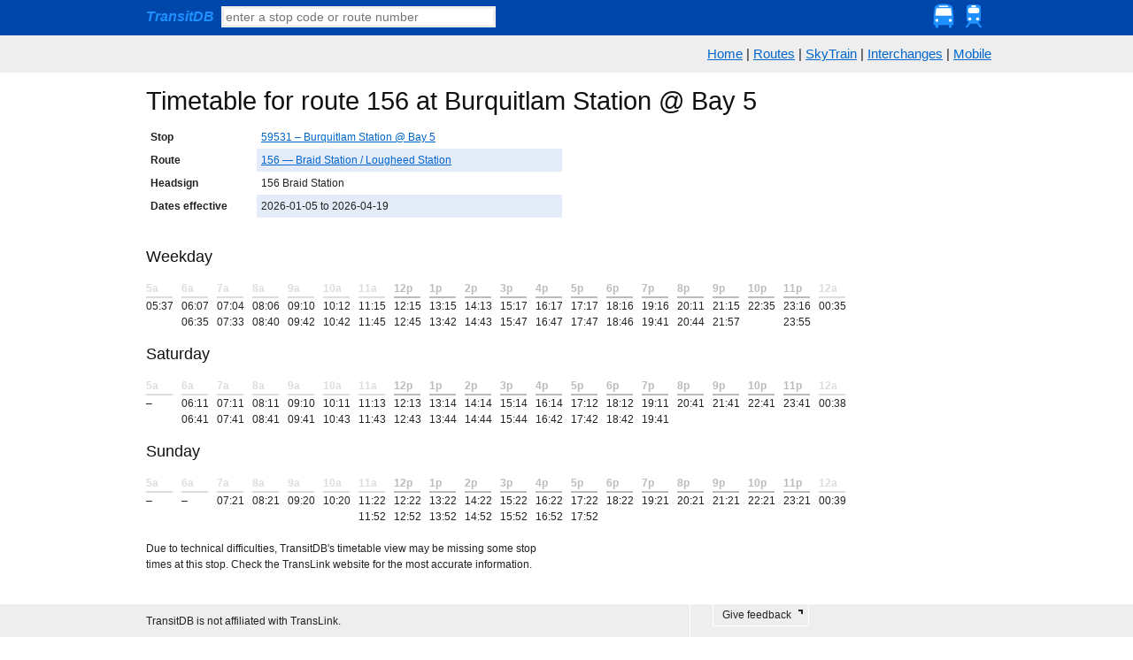

--- FILE ---
content_type: text/html; charset=UTF-8
request_url: http://www.transitdb.ca/stop/59531/timetable/156/
body_size: 3498
content:
<!DOCTYPE html>
<html>
<head>
	<title>
Route 156 timetable at stop 59531
 &mdash; TransitDB</title>
	<meta http-equiv="Content-Type" content="text/html;charset=UTF-8" />
	<link rel="shortcut icon" href="http://www.transitdb.ca/static/root/favicon.ico" />
	<link rel="stylesheet" href="http://www.transitdb.ca/static/css/blueprint/screen.css" type="text/css" media="screen, projection">
	<link rel="stylesheet" href="http://www.transitdb.ca/static/css/blueprint/print.css" type="text/css" media="print">
	<!--[if lt IE 8]>
  	<link rel="stylesheet" href="http://www.transitdb.ca/static/css/blueprint/ie.css" type="text/css" media="screen, projection">
	<![endif]-->
	<!--[if !IE 7]>
	<style type="text/css">#upper_wrap {display:table;height:100%}</style>
	<![endif]-->
	<link rel="stylesheet" href="http://www.transitdb.ca/static/css/transitdb.css" type="text/css" media="screen" charset="utf-8">
	<link rel="stylesheet" href="http://www.transitdb.ca/static/css/transitdb_print.css" type="text/css" media="print">
	<link rel="stylesheet" href="http://ajax.aspnetcdn.com/ajax/jquery.ui/1.8.14/themes/smoothness/jquery-ui.css" type="text/css" media="screen" charset="utf-8">
	<script type="text/javascript" src="http://ajax.aspnetcdn.com/ajax/jQuery/jquery-1.6.1.min.js"></script>
	<script type="text/javascript" src="http://ajax.aspnetcdn.com/ajax/jquery.ui/1.8.14/jquery-ui.min.js"></script>
	<script type="text/javascript" src="http://www.transitdb.ca/static/js/lib/underscore.js"></script>
	<script type="text/javascript" src="http://www.transitdb.ca/static/js/lib/jquery.placeholder.min.js"></script>
	<script type="text/javascript" src="http://www.transitdb.ca/static/js/transitdb-ui.js"></script>
	
<meta name="description" content="Timetable for TransLink bus route 156 at stop 59531 - Burquitlam Station @ Bay 5.">

	
<script>
(function(i,s,o,g,r,a,m){i['GoogleAnalyticsObject']=r;i[r]=i[r]||function(){
(i[r].q=i[r].q||[]).push(arguments)},i[r].l=1*new Date();a=s.createElement(o),
m=s.getElementsByTagName(o)[0];a.async=1;a.src=g;m.parentNode.insertBefore(a,m)
})(window,document,'script','//www.google-analytics.com/analytics.js','ga');

ga('create', 'UA-9126002-1', 'auto');
ga('send', 'pageview');

</script>

</head>
<body>
	<div id="upper_wrap">
	<div id="header">
		<div class="container">
		<div class="span-24 last" id="thinheader">
			<form method="get" action="/search" id="searchform">
			<a href="/"><strong><em>TransitDB</em></strong></a>&nbsp;
			<input type="text" class="searchbox" name="q" id="searchbox" placeholder="enter a stop code or route number" value="" />
			</form>
			<div class="navigation">
				<a href="http://www.transitdb.ca/routes/"><img src="http://www.transitdb.ca/static/img/nav/bus.png" /></a>
				<a href="http://www.transitdb.ca/skytrain/"><img src="http://www.transitdb.ca/static/img/nav/train.png" /></a>
			</div>
		</div>
		</div>
	</div>
	<div id="navigation">
	<div class="container">
		<div class="span-24 last" id="navigation">
		<a href="http://www.transitdb.ca/">Home</a> |
		<a href="http://www.transitdb.ca/routes/">Routes</a> | 
		<a href="http://www.transitdb.ca/skytrain/">SkyTrain</a> | <a href="http://www.transitdb.ca/interchanges/">Interchanges</a> | 
		<a href="http://m.transitdb.ca/">Mobile</a>
		</div>
	</div>
	</div>
	
	<div id="content">
		<div class="container prepend-top append-bottom">
		<div class="span-24"></div>
		<div class="span-24">





<h1>
Timetable for route 156 at Burquitlam Station @ Bay 5
</h1>
<div class="span-12 append-bottom">
<table>
<tbody>
<tr><th class="span-3">Stop</th><td><a href="http://www.transitdb.ca/stop/59531/">59531 &ndash; Burquitlam Station @ Bay 5</a></td></tr>
<tr><th>Route</th><td><a href="http://www.transitdb.ca/route/156/">156 &mdash; Braid Station / Lougheed Station</a></td></tr>
<tr><th>Headsign</th><td>
156 Braid Station
</td></tr>
<tr><th>Dates effective</th><td>2026-01-05 to 
2026-04-19</td></tr>
</tbody>
</table>
</div>





    <div class="stop-timetable span-24 append-bottom">
    <h3>Weekday</h3>
    
    
    
        
        <div class="span-1 ">
        <div class="hour-5">
        <div class="hour-heading meridian-a">5a</div>
        <ol>
        
            
            <li>05:37</li>
            
        </ol>
        </div>
        </div>
        
        <div class="span-1 ">
        <div class="hour-6">
        <div class="hour-heading meridian-a">6a</div>
        <ol>
        
            
            <li>06:07</li>
            
            
            <li>06:35</li>
            
        </ol>
        </div>
        </div>
        
        <div class="span-1 ">
        <div class="hour-7">
        <div class="hour-heading meridian-a">7a</div>
        <ol>
        
            
            <li>07:04</li>
            
            
            <li>07:33</li>
            
        </ol>
        </div>
        </div>
        
        <div class="span-1 ">
        <div class="hour-8">
        <div class="hour-heading meridian-a">8a</div>
        <ol>
        
            
            <li>08:06</li>
            
            
            <li>08:40</li>
            
        </ol>
        </div>
        </div>
        
        <div class="span-1 ">
        <div class="hour-9">
        <div class="hour-heading meridian-a">9a</div>
        <ol>
        
            
            <li>09:10</li>
            
            
            <li>09:42</li>
            
        </ol>
        </div>
        </div>
        
        <div class="span-1 ">
        <div class="hour-10">
        <div class="hour-heading meridian-a">10a</div>
        <ol>
        
            
            <li>10:12</li>
            
            
            <li>10:42</li>
            
        </ol>
        </div>
        </div>
        
        <div class="span-1 ">
        <div class="hour-11">
        <div class="hour-heading meridian-a">11a</div>
        <ol>
        
            
            <li>11:15</li>
            
            
            <li>11:45</li>
            
        </ol>
        </div>
        </div>
        
        <div class="span-1 ">
        <div class="hour-12">
        <div class="hour-heading meridian-p">12p</div>
        <ol>
        
            
            <li>12:15</li>
            
            
            <li>12:45</li>
            
        </ol>
        </div>
        </div>
        
        <div class="span-1 ">
        <div class="hour-13">
        <div class="hour-heading meridian-p">1p</div>
        <ol>
        
            
            <li>13:15</li>
            
            
            <li>13:42</li>
            
        </ol>
        </div>
        </div>
        
        <div class="span-1 ">
        <div class="hour-14">
        <div class="hour-heading meridian-p">2p</div>
        <ol>
        
            
            <li>14:13</li>
            
            
            <li>14:43</li>
            
        </ol>
        </div>
        </div>
        
        <div class="span-1 ">
        <div class="hour-15">
        <div class="hour-heading meridian-p">3p</div>
        <ol>
        
            
            <li>15:17</li>
            
            
            <li>15:47</li>
            
        </ol>
        </div>
        </div>
        
        <div class="span-1 ">
        <div class="hour-16">
        <div class="hour-heading meridian-p">4p</div>
        <ol>
        
            
            <li>16:17</li>
            
            
            <li>16:47</li>
            
        </ol>
        </div>
        </div>
        
        <div class="span-1 ">
        <div class="hour-17">
        <div class="hour-heading meridian-p">5p</div>
        <ol>
        
            
            <li>17:17</li>
            
            
            <li>17:47</li>
            
        </ol>
        </div>
        </div>
        
        <div class="span-1 ">
        <div class="hour-18">
        <div class="hour-heading meridian-p">6p</div>
        <ol>
        
            
            <li>18:16</li>
            
            
            <li>18:46</li>
            
        </ol>
        </div>
        </div>
        
        <div class="span-1 ">
        <div class="hour-19">
        <div class="hour-heading meridian-p">7p</div>
        <ol>
        
            
            <li>19:16</li>
            
            
            <li>19:41</li>
            
        </ol>
        </div>
        </div>
        
        <div class="span-1 ">
        <div class="hour-20">
        <div class="hour-heading meridian-p">8p</div>
        <ol>
        
            
            <li>20:11</li>
            
            
            <li>20:44</li>
            
        </ol>
        </div>
        </div>
        
        <div class="span-1 ">
        <div class="hour-21">
        <div class="hour-heading meridian-p">9p</div>
        <ol>
        
            
            <li>21:15</li>
            
            
            <li>21:57</li>
            
        </ol>
        </div>
        </div>
        
        <div class="span-1 ">
        <div class="hour-22">
        <div class="hour-heading meridian-p">10p</div>
        <ol>
        
            
            <li>22:35</li>
            
        </ol>
        </div>
        </div>
        
        <div class="span-1 ">
        <div class="hour-23">
        <div class="hour-heading meridian-p">11p</div>
        <ol>
        
            
            <li>23:16</li>
            
            
            <li>23:55</li>
            
        </ol>
        </div>
        </div>
        
        <div class="span-1 last">
        <div class="hour-24">
        <div class="hour-heading meridian-a">12a</div>
        <ol>
        
            
            <li>00:35</li>
            
        </ol>
        </div>
        </div>
    </div>
    <div class="stop-timetable span-24 append-bottom">
    <h3>Saturday</h3>
    
    
    
        
        <div class="span-1 ">
        <div class="hour-5">
        <div class="hour-heading meridian-a">5a</div>
        <ol>
        
        </ol>
        &ndash;
        </div>
        </div>
        
        <div class="span-1 ">
        <div class="hour-6">
        <div class="hour-heading meridian-a">6a</div>
        <ol>
        
            
            <li>06:11</li>
            
            
            <li>06:41</li>
            
        </ol>
        </div>
        </div>
        
        <div class="span-1 ">
        <div class="hour-7">
        <div class="hour-heading meridian-a">7a</div>
        <ol>
        
            
            <li>07:11</li>
            
            
            <li>07:41</li>
            
        </ol>
        </div>
        </div>
        
        <div class="span-1 ">
        <div class="hour-8">
        <div class="hour-heading meridian-a">8a</div>
        <ol>
        
            
            <li>08:11</li>
            
            
            <li>08:41</li>
            
        </ol>
        </div>
        </div>
        
        <div class="span-1 ">
        <div class="hour-9">
        <div class="hour-heading meridian-a">9a</div>
        <ol>
        
            
            <li>09:10</li>
            
            
            <li>09:41</li>
            
        </ol>
        </div>
        </div>
        
        <div class="span-1 ">
        <div class="hour-10">
        <div class="hour-heading meridian-a">10a</div>
        <ol>
        
            
            <li>10:11</li>
            
            
            <li>10:43</li>
            
        </ol>
        </div>
        </div>
        
        <div class="span-1 ">
        <div class="hour-11">
        <div class="hour-heading meridian-a">11a</div>
        <ol>
        
            
            <li>11:13</li>
            
            
            <li>11:43</li>
            
        </ol>
        </div>
        </div>
        
        <div class="span-1 ">
        <div class="hour-12">
        <div class="hour-heading meridian-p">12p</div>
        <ol>
        
            
            <li>12:13</li>
            
            
            <li>12:43</li>
            
        </ol>
        </div>
        </div>
        
        <div class="span-1 ">
        <div class="hour-13">
        <div class="hour-heading meridian-p">1p</div>
        <ol>
        
            
            <li>13:14</li>
            
            
            <li>13:44</li>
            
        </ol>
        </div>
        </div>
        
        <div class="span-1 ">
        <div class="hour-14">
        <div class="hour-heading meridian-p">2p</div>
        <ol>
        
            
            <li>14:14</li>
            
            
            <li>14:44</li>
            
        </ol>
        </div>
        </div>
        
        <div class="span-1 ">
        <div class="hour-15">
        <div class="hour-heading meridian-p">3p</div>
        <ol>
        
            
            <li>15:14</li>
            
            
            <li>15:44</li>
            
        </ol>
        </div>
        </div>
        
        <div class="span-1 ">
        <div class="hour-16">
        <div class="hour-heading meridian-p">4p</div>
        <ol>
        
            
            <li>16:14</li>
            
            
            <li>16:42</li>
            
        </ol>
        </div>
        </div>
        
        <div class="span-1 ">
        <div class="hour-17">
        <div class="hour-heading meridian-p">5p</div>
        <ol>
        
            
            <li>17:12</li>
            
            
            <li>17:42</li>
            
        </ol>
        </div>
        </div>
        
        <div class="span-1 ">
        <div class="hour-18">
        <div class="hour-heading meridian-p">6p</div>
        <ol>
        
            
            <li>18:12</li>
            
            
            <li>18:42</li>
            
        </ol>
        </div>
        </div>
        
        <div class="span-1 ">
        <div class="hour-19">
        <div class="hour-heading meridian-p">7p</div>
        <ol>
        
            
            <li>19:11</li>
            
            
            <li>19:41</li>
            
        </ol>
        </div>
        </div>
        
        <div class="span-1 ">
        <div class="hour-20">
        <div class="hour-heading meridian-p">8p</div>
        <ol>
        
            
            <li>20:41</li>
            
        </ol>
        </div>
        </div>
        
        <div class="span-1 ">
        <div class="hour-21">
        <div class="hour-heading meridian-p">9p</div>
        <ol>
        
            
            <li>21:41</li>
            
        </ol>
        </div>
        </div>
        
        <div class="span-1 ">
        <div class="hour-22">
        <div class="hour-heading meridian-p">10p</div>
        <ol>
        
            
            <li>22:41</li>
            
        </ol>
        </div>
        </div>
        
        <div class="span-1 ">
        <div class="hour-23">
        <div class="hour-heading meridian-p">11p</div>
        <ol>
        
            
            <li>23:41</li>
            
        </ol>
        </div>
        </div>
        
        <div class="span-1 last">
        <div class="hour-24">
        <div class="hour-heading meridian-a">12a</div>
        <ol>
        
            
            <li>00:38</li>
            
        </ol>
        </div>
        </div>
    </div>
    <div class="stop-timetable span-24 append-bottom">
    <h3>Sunday</h3>
    
    
    
        
        <div class="span-1 ">
        <div class="hour-5">
        <div class="hour-heading meridian-a">5a</div>
        <ol>
        
        </ol>
        &ndash;
        </div>
        </div>
        
        <div class="span-1 ">
        <div class="hour-6">
        <div class="hour-heading meridian-a">6a</div>
        <ol>
        
        </ol>
        &ndash;
        </div>
        </div>
        
        <div class="span-1 ">
        <div class="hour-7">
        <div class="hour-heading meridian-a">7a</div>
        <ol>
        
            
            <li>07:21</li>
            
        </ol>
        </div>
        </div>
        
        <div class="span-1 ">
        <div class="hour-8">
        <div class="hour-heading meridian-a">8a</div>
        <ol>
        
            
            <li>08:21</li>
            
        </ol>
        </div>
        </div>
        
        <div class="span-1 ">
        <div class="hour-9">
        <div class="hour-heading meridian-a">9a</div>
        <ol>
        
            
            <li>09:20</li>
            
        </ol>
        </div>
        </div>
        
        <div class="span-1 ">
        <div class="hour-10">
        <div class="hour-heading meridian-a">10a</div>
        <ol>
        
            
            <li>10:20</li>
            
        </ol>
        </div>
        </div>
        
        <div class="span-1 ">
        <div class="hour-11">
        <div class="hour-heading meridian-a">11a</div>
        <ol>
        
            
            <li>11:22</li>
            
            
            <li>11:52</li>
            
        </ol>
        </div>
        </div>
        
        <div class="span-1 ">
        <div class="hour-12">
        <div class="hour-heading meridian-p">12p</div>
        <ol>
        
            
            <li>12:22</li>
            
            
            <li>12:52</li>
            
        </ol>
        </div>
        </div>
        
        <div class="span-1 ">
        <div class="hour-13">
        <div class="hour-heading meridian-p">1p</div>
        <ol>
        
            
            <li>13:22</li>
            
            
            <li>13:52</li>
            
        </ol>
        </div>
        </div>
        
        <div class="span-1 ">
        <div class="hour-14">
        <div class="hour-heading meridian-p">2p</div>
        <ol>
        
            
            <li>14:22</li>
            
            
            <li>14:52</li>
            
        </ol>
        </div>
        </div>
        
        <div class="span-1 ">
        <div class="hour-15">
        <div class="hour-heading meridian-p">3p</div>
        <ol>
        
            
            <li>15:22</li>
            
            
            <li>15:52</li>
            
        </ol>
        </div>
        </div>
        
        <div class="span-1 ">
        <div class="hour-16">
        <div class="hour-heading meridian-p">4p</div>
        <ol>
        
            
            <li>16:22</li>
            
            
            <li>16:52</li>
            
        </ol>
        </div>
        </div>
        
        <div class="span-1 ">
        <div class="hour-17">
        <div class="hour-heading meridian-p">5p</div>
        <ol>
        
            
            <li>17:22</li>
            
            
            <li>17:52</li>
            
        </ol>
        </div>
        </div>
        
        <div class="span-1 ">
        <div class="hour-18">
        <div class="hour-heading meridian-p">6p</div>
        <ol>
        
            
            <li>18:22</li>
            
        </ol>
        </div>
        </div>
        
        <div class="span-1 ">
        <div class="hour-19">
        <div class="hour-heading meridian-p">7p</div>
        <ol>
        
            
            <li>19:21</li>
            
        </ol>
        </div>
        </div>
        
        <div class="span-1 ">
        <div class="hour-20">
        <div class="hour-heading meridian-p">8p</div>
        <ol>
        
            
            <li>20:21</li>
            
        </ol>
        </div>
        </div>
        
        <div class="span-1 ">
        <div class="hour-21">
        <div class="hour-heading meridian-p">9p</div>
        <ol>
        
            
            <li>21:21</li>
            
        </ol>
        </div>
        </div>
        
        <div class="span-1 ">
        <div class="hour-22">
        <div class="hour-heading meridian-p">10p</div>
        <ol>
        
            
            <li>22:21</li>
            
        </ol>
        </div>
        </div>
        
        <div class="span-1 ">
        <div class="hour-23">
        <div class="hour-heading meridian-p">11p</div>
        <ol>
        
            
            <li>23:21</li>
            
        </ol>
        </div>
        </div>
        
        <div class="span-1 last">
        <div class="hour-24">
        <div class="hour-heading meridian-a">12a</div>
        <ol>
        
            
            <li>00:39</li>
            
        </ol>
        </div>
        </div>
    </div>
<div class="span-12 append-bottom">Due to technical difficulties, TransitDB's timetable view may be missing some stop times at this stop. Check the TransLink website for the most accurate information.</div></div>
		</div>
	</div>
	</div>
	
	<div id="footer">
		<div class="container">
		<div class="span-24 last">
			<div class="span-15 colborder">
			<div class="leftside">
				
				<p>TransitDB is not affiliated with TransLink.</p>
				<p><a href="http://www.transitdb.ca/about">About TransitDB</a></p>
			</div>
			</div>
			<div class="span-8 last">
			<div class="rightside">
				<span class="feedback-form-toggle">Give feedback <span class="ui-icon"></span></span>
			</div>
			</div>
			
<div id="feedback-form-container" class="span-8">
<form id="feedback-form" method="post" action="/feedback">
<div class="feedback-form-toggle2">✕</div>
<h3>Give feedback</h3>
<p>
Your feedback is valuable! Tell us how TransitDB may be improved.
</p>
<p>
TransitDB is not affiliated with TransLink &mdash;
if you wish to send feedback to TransLink, <a href="http://tripplanning.translink.ca/hiwire?.a=cCustomerComplaint" rel="nofollow">click here instead</a>.
</p>
This is 
<select name="type">
	<option value="general">general feedback</option>
	<option value="suggestion">a suggestion</option>
	<option value="bug">a bug report</option>
</select>:
<div class="caption_options">
<div class="caption hide bug info">Please describe how you encountered the bug. We'll do our best to have it fixed quickly!</div>
</div>
<textarea name="content"></textarea>

<input type="hidden" name="context" value="" />
<input type="hidden" name="referer" value="" />
<input type"text" name="honeypot" value="" style="display:none;" />

<br />
Your contact email: <input type="text" name="em" value="" />

<p class="small">Please note that your feedback here is sent to the developers of TransitDB <em>only</em>.</p>
<div class="span-2"><input type="submit" value="Send"></div>
<div class="span-5 last">
	<span class="status submitting hide">Sending your feedback...</span>
	<span class="status fail hide">Oops, couldn't send.</span>
	<span class="status sent hide">Thanks for your feedback!</span>
</div>
<br />
</form>
</div>

		</div>
		</div>
	</div>
</body>
</html>






--- FILE ---
content_type: application/javascript
request_url: http://www.transitdb.ca/static/js/transitdb-ui.js
body_size: 5453
content:
(function() {
  var TransitDBUI;
  var __bind = function(fn, me){ return function(){ return fn.apply(me, arguments); }; };
  TransitDBUI = (function() {
    TransitDBUI.prototype.selectedAutocomplete = null;
    TransitDBUI.prototype.autocompleteCache = {};
    function TransitDBUI() {
      this.autocompleteCb = __bind(this.autocompleteCb, this);;      $.extend($.ui.autocomplete.prototype, {
        _renderItem: function(ul, item) {
          return $("<li></li>").data("item.autocomplete", item).append($("<a></a>").html(item.label)).appendTo(ul);
        }
      });
      this.initializeFeedbackForm();
      this.initializeAutocomplete();
      $('input[placeholder], textarea[placeholder]').placeholder();
    }
    TransitDBUI.prototype.initializeFeedbackForm = function() {
      var active_icon, feedback_form, feedback_form_container, feedback_form_toggle, feedback_submit, feedback_type, inactive_icon;
      inactive_icon = 'ui-icon-carat-1-ne';
      active_icon = 'ui-icon-carat-1-sw';
      feedback_form = $('#feedback-form');
      $('input[name="context"]').val(document.location);
      $('input[name="referer"]').val(document.referrer);
      feedback_form_container = $('#feedback-form-container');
      feedback_form_toggle = $('.feedback-form-toggle, .feedback-form-toggle2');
      feedback_type = feedback_form.find('select[name="type"]').first();
      feedback_submit = feedback_form.find('input[type="submit"]').first();
      feedback_form_toggle.children('span').addClass(inactive_icon);
      feedback_form_toggle.click(__bind(function() {
        feedback_form_container.toggle('slide', {
          direction: 'down'
        }, 'fast');
        feedback_form_toggle.toggleClass('active').children().toggleClass(inactive_icon).toggleClass(active_icon);
        feedback_form.find('.status').hide();
        feedback_form.find('textarea').val('');
        return feedback_submit.removeAttr('disabled');
      }, this));
      feedback_type.change(__bind(function() {
        feedback_form.find('.caption_options > div').hide();
        return feedback_form.find('.' + feedback_type.val()).toggle('slide', {
          direction: 'down'
        }, 'fast');
      }, this));
      return feedback_submit.click(__bind(function() {
        var xhr;
        feedback_submit.attr('disabled', 'disabled');
        feedback_form.find('.status').hide();
        feedback_form.find('.status.submitting').toggle('slide', {
          direction: 'left'
        }, 'fast');
        xhr = $.post(feedback_form.attr('action') + '?mode=js', feedback_form.serialize());
        xhr.success(__bind(function() {
          return _.delay(__bind(function() {
            feedback_form.find('.status').hide();
            return feedback_form.find('.status.sent').toggle('slide', {
              direction: 'left'
            }, 'fast');
          }, this), 1000);
        }, this));
        return xhr.error(__bind(function() {
          return _.delay(__bind(function() {
            feedback_submit.removeAttr('disabled');
            feedback_form.find('.status').hide();
            return feedback_form.find('.status.fail').toggle('slide', {
              direction: 'left'
            }, 'fast');
          }, this), 1000);
        }, this));
      }, this));
    };
    TransitDBUI.prototype.autocompleteCb = function(request, response) {
      if (this.autocompleteCache[request.term]) {
        return response(this.autocompleteCache[request.term]);
      }
      return $.getJSON('/ac', request, __bind(function(data, status, xhr) {
        var autocompletions;
        autocompletions = _.map(data, function(result) {
          var parts;
          parts = result[0].split('|');
          return {
            label: parts[1],
            value: result[1],
            kind: parts[0]
          };
        });
        this.autocompleteCache[request.term] = autocompletions;
        return response(autocompletions);
      }, this));
    };
    TransitDBUI.prototype.zfill = function(n, w) {
      w -= n.toString().length;
      n = n.toString();
      while (w > 0) {
        n = '0' + n;
        w--;
      }
      return n;
    };
    TransitDBUI.prototype.initializeAutocomplete = function() {
      var searchbox;
      searchbox = $('#searchbox');
      searchbox.autocomplete({
        source: this.autocompleteCb,
        autoFocus: true,
        select: __bind(function(evt, ui) {
          this.selectedAutocomplete = ui.item;
          return $('#searchform').submit();
        }, this)
      });
      return $('#searchform').submit(__bind(function() {
        var sa, val;
        sa = this.selectedAutocomplete;
        if (sa) {
          if (sa.kind === 'R') {
            window.location = "/route/" + sa.value + "/";
          }
          if (sa.kind === 'S') {
            window.location = "/stop/" + sa.value + "/";
          }
          return false;
        } else {
          val = $('#searchbox').val();
          if (val.length === 5 && parseInt(val)) {
            window.location = "/stop/" + val + "/";
          }
          if (val.length <= 3) {
            if (parseInt(val)) {
              val = this.zfill(val, 3);
            }
            return window.location = "/route/" + val + "/";
          }
        }
      }, this));
    };
    return TransitDBUI;
  })();
  window.TransitDBUI = TransitDBUI;
  $(function() {
    return window.ui = new TransitDBUI;
  });
}).call(this);
